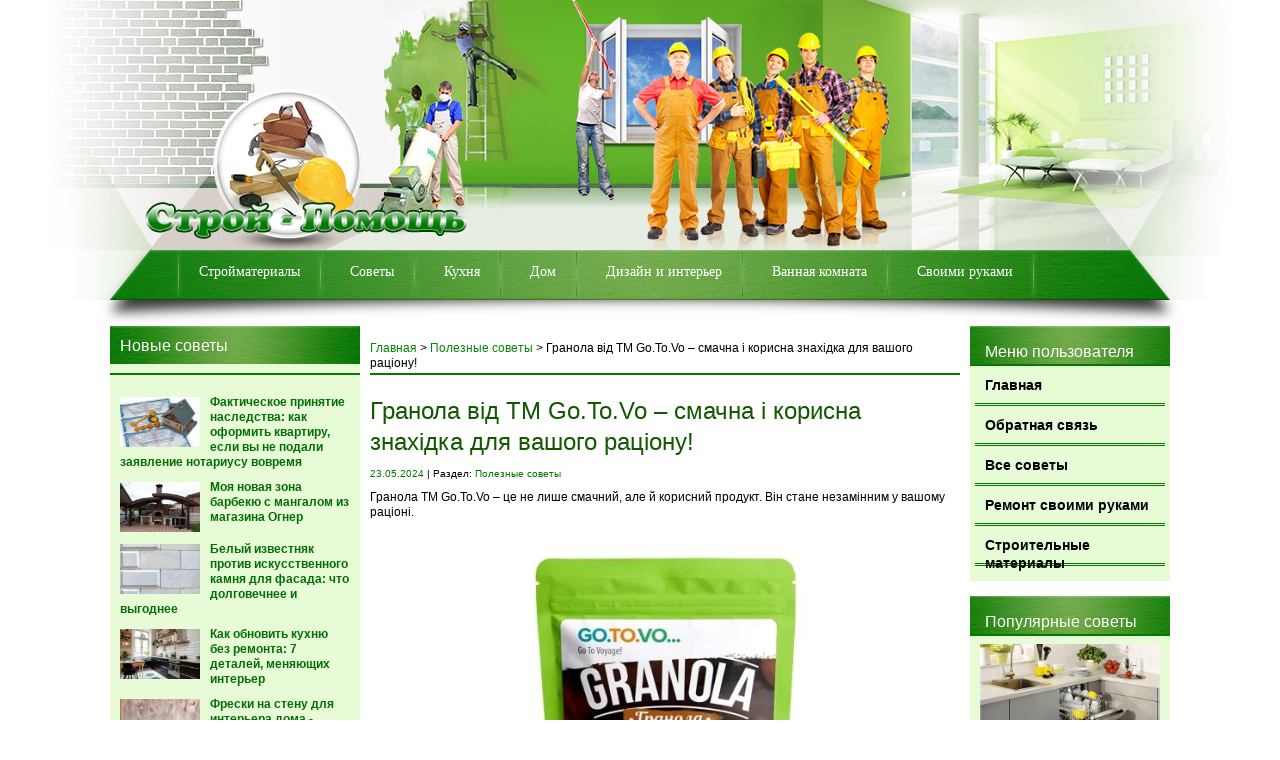

--- FILE ---
content_type: text/html; charset=UTF-8
request_url: https://homeprorab.info/granola-vid-tm-go-to-vo-smachna-i-korisna-znahidka-dlya-vashogo-ratsionu/
body_size: 16399
content:
<!DOCTYPE html PUBLIC "-//W3C//DTD XHTML 1.0 Transitional//EN" "http://www.w3.org/TR/xhtml1/DTD/xhtml1-transitional.dtd">
<html xml:lang="ru" lang="ru" xmlns="http://www.w3.org/1999/xhtml">
<head>
<meta http-equiv="content-type" content="text/html; charset=utf-8" />
<title>Домашний прораб Гранола від ТМ Go.To.Vo – смачна і корисна знахідка для вашого раціону! - Домашний прораб</title>
<link rel="stylesheet" type="text/css" href="https://homeprorab.info/wp-content/themes/homeprorab/style.css" />
<link rel="icon" href="/wp-content/themes/homeprorab/favicon.ico" type="image/x-icon">
<link rel="shortcut icon" href="/wp-content/themes/homeprorab/favicon.ico" type="image/x-icon">

		<!-- All in One SEO 4.9.3 - aioseo.com -->
	<meta name="description" content="Що таке гранола від ТМ Go.To.Vo? Коли краще споживати гранолу? Смаки граноли від ТМ Go.To.Vo. Де купити гранолу? Чому варто обрати гранолу від ТМ Go.To.Vo?" />
	<meta name="robots" content="max-image-preview:large" />
	<meta name="author" content="marusia"/>
	<link rel="canonical" href="https://homeprorab.info/granola-vid-tm-go-to-vo-smachna-i-korisna-znahidka-dlya-vashogo-ratsionu/" />
	<meta name="generator" content="All in One SEO (AIOSEO) 4.9.3" />
		<meta property="og:locale" content="ru_RU" />
		<meta property="og:site_name" content="Домашний прораб - Делаем ремонт помещений с Домашним прорабом!" />
		<meta property="og:type" content="article" />
		<meta property="og:title" content="Гранола від ТМ Go.To.Vo – смачна і корисна знахідка для вашого раціону! - Домашний прораб" />
		<meta property="og:description" content="Що таке гранола від ТМ Go.To.Vo? Коли краще споживати гранолу? Смаки граноли від ТМ Go.To.Vo. Де купити гранолу? Чому варто обрати гранолу від ТМ Go.To.Vo?" />
		<meta property="og:url" content="https://homeprorab.info/granola-vid-tm-go-to-vo-smachna-i-korisna-znahidka-dlya-vashogo-ratsionu/" />
		<meta property="article:published_time" content="2024-05-23T07:39:24+00:00" />
		<meta property="article:modified_time" content="2024-05-26T18:59:17+00:00" />
		<meta name="twitter:card" content="summary_large_image" />
		<meta name="twitter:title" content="Гранола від ТМ Go.To.Vo – смачна і корисна знахідка для вашого раціону! - Домашний прораб" />
		<meta name="twitter:description" content="Що таке гранола від ТМ Go.To.Vo? Коли краще споживати гранолу? Смаки граноли від ТМ Go.To.Vo. Де купити гранолу? Чому варто обрати гранолу від ТМ Go.To.Vo?" />
		<script type="application/ld+json" class="aioseo-schema">
			{"@context":"https:\/\/schema.org","@graph":[{"@type":"BlogPosting","@id":"https:\/\/homeprorab.info\/granola-vid-tm-go-to-vo-smachna-i-korisna-znahidka-dlya-vashogo-ratsionu\/#blogposting","name":"\u0413\u0440\u0430\u043d\u043e\u043b\u0430 \u0432\u0456\u0434 \u0422\u041c Go.To.Vo \u2013 \u0441\u043c\u0430\u0447\u043d\u0430 \u0456 \u043a\u043e\u0440\u0438\u0441\u043d\u0430 \u0437\u043d\u0430\u0445\u0456\u0434\u043a\u0430 \u0434\u043b\u044f \u0432\u0430\u0448\u043e\u0433\u043e \u0440\u0430\u0446\u0456\u043e\u043d\u0443! - \u0414\u043e\u043c\u0430\u0448\u043d\u0438\u0439 \u043f\u0440\u043e\u0440\u0430\u0431","headline":"\u0413\u0440\u0430\u043d\u043e\u043b\u0430 \u0432\u0456\u0434 \u0422\u041c Go.To.Vo \u2013 \u0441\u043c\u0430\u0447\u043d\u0430 \u0456 \u043a\u043e\u0440\u0438\u0441\u043d\u0430 \u0437\u043d\u0430\u0445\u0456\u0434\u043a\u0430 \u0434\u043b\u044f \u0432\u0430\u0448\u043e\u0433\u043e \u0440\u0430\u0446\u0456\u043e\u043d\u0443!","author":{"@id":"https:\/\/homeprorab.info\/author\/marusia\/#author"},"publisher":{"@id":"https:\/\/homeprorab.info\/#organization"},"image":{"@type":"ImageObject","url":"https:\/\/homeprorab.info\/wp-content\/uploads\/2024\/05\/granola-orekhovaya3456432.jpg","width":500,"height":500},"datePublished":"2024-05-23T10:39:24+03:00","dateModified":"2024-05-26T21:59:17+03:00","inLanguage":"ru-RU","mainEntityOfPage":{"@id":"https:\/\/homeprorab.info\/granola-vid-tm-go-to-vo-smachna-i-korisna-znahidka-dlya-vashogo-ratsionu\/#webpage"},"isPartOf":{"@id":"https:\/\/homeprorab.info\/granola-vid-tm-go-to-vo-smachna-i-korisna-znahidka-dlya-vashogo-ratsionu\/#webpage"},"articleSection":"\u041f\u043e\u043b\u0435\u0437\u043d\u044b\u0435 \u0441\u043e\u0432\u0435\u0442\u044b"},{"@type":"BreadcrumbList","@id":"https:\/\/homeprorab.info\/granola-vid-tm-go-to-vo-smachna-i-korisna-znahidka-dlya-vashogo-ratsionu\/#breadcrumblist","itemListElement":[{"@type":"ListItem","@id":"https:\/\/homeprorab.info#listItem","position":1,"name":"Home","item":"https:\/\/homeprorab.info","nextItem":{"@type":"ListItem","@id":"https:\/\/homeprorab.info\/polezny-e-sovety\/#listItem","name":"\u041f\u043e\u043b\u0435\u0437\u043d\u044b\u0435 \u0441\u043e\u0432\u0435\u0442\u044b"}},{"@type":"ListItem","@id":"https:\/\/homeprorab.info\/polezny-e-sovety\/#listItem","position":2,"name":"\u041f\u043e\u043b\u0435\u0437\u043d\u044b\u0435 \u0441\u043e\u0432\u0435\u0442\u044b","item":"https:\/\/homeprorab.info\/polezny-e-sovety\/","nextItem":{"@type":"ListItem","@id":"https:\/\/homeprorab.info\/granola-vid-tm-go-to-vo-smachna-i-korisna-znahidka-dlya-vashogo-ratsionu\/#listItem","name":"\u0413\u0440\u0430\u043d\u043e\u043b\u0430 \u0432\u0456\u0434 \u0422\u041c Go.To.Vo \u2013 \u0441\u043c\u0430\u0447\u043d\u0430 \u0456 \u043a\u043e\u0440\u0438\u0441\u043d\u0430 \u0437\u043d\u0430\u0445\u0456\u0434\u043a\u0430 \u0434\u043b\u044f \u0432\u0430\u0448\u043e\u0433\u043e \u0440\u0430\u0446\u0456\u043e\u043d\u0443!"},"previousItem":{"@type":"ListItem","@id":"https:\/\/homeprorab.info#listItem","name":"Home"}},{"@type":"ListItem","@id":"https:\/\/homeprorab.info\/granola-vid-tm-go-to-vo-smachna-i-korisna-znahidka-dlya-vashogo-ratsionu\/#listItem","position":3,"name":"\u0413\u0440\u0430\u043d\u043e\u043b\u0430 \u0432\u0456\u0434 \u0422\u041c Go.To.Vo \u2013 \u0441\u043c\u0430\u0447\u043d\u0430 \u0456 \u043a\u043e\u0440\u0438\u0441\u043d\u0430 \u0437\u043d\u0430\u0445\u0456\u0434\u043a\u0430 \u0434\u043b\u044f \u0432\u0430\u0448\u043e\u0433\u043e \u0440\u0430\u0446\u0456\u043e\u043d\u0443!","previousItem":{"@type":"ListItem","@id":"https:\/\/homeprorab.info\/polezny-e-sovety\/#listItem","name":"\u041f\u043e\u043b\u0435\u0437\u043d\u044b\u0435 \u0441\u043e\u0432\u0435\u0442\u044b"}}]},{"@type":"Organization","@id":"https:\/\/homeprorab.info\/#organization","name":"\u0414\u043e\u043c\u0430\u0448\u043d\u0438\u0439 \u043f\u0440\u043e\u0440\u0430\u0431","description":"\u0414\u0435\u043b\u0430\u0435\u043c \u0440\u0435\u043c\u043e\u043d\u0442 \u043f\u043e\u043c\u0435\u0449\u0435\u043d\u0438\u0439 \u0441 \u0414\u043e\u043c\u0430\u0448\u043d\u0438\u043c \u043f\u0440\u043e\u0440\u0430\u0431\u043e\u043c!","url":"https:\/\/homeprorab.info\/"},{"@type":"Person","@id":"https:\/\/homeprorab.info\/author\/marusia\/#author","url":"https:\/\/homeprorab.info\/author\/marusia\/","name":"marusia","image":{"@type":"ImageObject","@id":"https:\/\/homeprorab.info\/granola-vid-tm-go-to-vo-smachna-i-korisna-znahidka-dlya-vashogo-ratsionu\/#authorImage","url":"https:\/\/secure.gravatar.com\/avatar\/fd4f10a4d97cf354a5c7cb70af6ea61ca3bba8280ea624a513dcd7a9b4863d55?s=96&d=mm&r=g","width":96,"height":96,"caption":"marusia"}},{"@type":"WebPage","@id":"https:\/\/homeprorab.info\/granola-vid-tm-go-to-vo-smachna-i-korisna-znahidka-dlya-vashogo-ratsionu\/#webpage","url":"https:\/\/homeprorab.info\/granola-vid-tm-go-to-vo-smachna-i-korisna-znahidka-dlya-vashogo-ratsionu\/","name":"\u0413\u0440\u0430\u043d\u043e\u043b\u0430 \u0432\u0456\u0434 \u0422\u041c Go.To.Vo \u2013 \u0441\u043c\u0430\u0447\u043d\u0430 \u0456 \u043a\u043e\u0440\u0438\u0441\u043d\u0430 \u0437\u043d\u0430\u0445\u0456\u0434\u043a\u0430 \u0434\u043b\u044f \u0432\u0430\u0448\u043e\u0433\u043e \u0440\u0430\u0446\u0456\u043e\u043d\u0443! - \u0414\u043e\u043c\u0430\u0448\u043d\u0438\u0439 \u043f\u0440\u043e\u0440\u0430\u0431","description":"\u0429\u043e \u0442\u0430\u043a\u0435 \u0433\u0440\u0430\u043d\u043e\u043b\u0430 \u0432\u0456\u0434 \u0422\u041c Go.To.Vo? \u041a\u043e\u043b\u0438 \u043a\u0440\u0430\u0449\u0435 \u0441\u043f\u043e\u0436\u0438\u0432\u0430\u0442\u0438 \u0433\u0440\u0430\u043d\u043e\u043b\u0443? \u0421\u043c\u0430\u043a\u0438 \u0433\u0440\u0430\u043d\u043e\u043b\u0438 \u0432\u0456\u0434 \u0422\u041c Go.To.Vo. \u0414\u0435 \u043a\u0443\u043f\u0438\u0442\u0438 \u0433\u0440\u0430\u043d\u043e\u043b\u0443? \u0427\u043e\u043c\u0443 \u0432\u0430\u0440\u0442\u043e \u043e\u0431\u0440\u0430\u0442\u0438 \u0433\u0440\u0430\u043d\u043e\u043b\u0443 \u0432\u0456\u0434 \u0422\u041c Go.To.Vo?","inLanguage":"ru-RU","isPartOf":{"@id":"https:\/\/homeprorab.info\/#website"},"breadcrumb":{"@id":"https:\/\/homeprorab.info\/granola-vid-tm-go-to-vo-smachna-i-korisna-znahidka-dlya-vashogo-ratsionu\/#breadcrumblist"},"author":{"@id":"https:\/\/homeprorab.info\/author\/marusia\/#author"},"creator":{"@id":"https:\/\/homeprorab.info\/author\/marusia\/#author"},"image":{"@type":"ImageObject","url":"https:\/\/homeprorab.info\/wp-content\/uploads\/2024\/05\/granola-orekhovaya3456432.jpg","@id":"https:\/\/homeprorab.info\/granola-vid-tm-go-to-vo-smachna-i-korisna-znahidka-dlya-vashogo-ratsionu\/#mainImage","width":500,"height":500},"primaryImageOfPage":{"@id":"https:\/\/homeprorab.info\/granola-vid-tm-go-to-vo-smachna-i-korisna-znahidka-dlya-vashogo-ratsionu\/#mainImage"},"datePublished":"2024-05-23T10:39:24+03:00","dateModified":"2024-05-26T21:59:17+03:00"},{"@type":"WebSite","@id":"https:\/\/homeprorab.info\/#website","url":"https:\/\/homeprorab.info\/","name":"\u0414\u043e\u043c\u0430\u0448\u043d\u0438\u0439 \u043f\u0440\u043e\u0440\u0430\u0431","description":"\u0414\u0435\u043b\u0430\u0435\u043c \u0440\u0435\u043c\u043e\u043d\u0442 \u043f\u043e\u043c\u0435\u0449\u0435\u043d\u0438\u0439 \u0441 \u0414\u043e\u043c\u0430\u0448\u043d\u0438\u043c \u043f\u0440\u043e\u0440\u0430\u0431\u043e\u043c!","inLanguage":"ru-RU","publisher":{"@id":"https:\/\/homeprorab.info\/#organization"}}]}
		</script>
		<!-- All in One SEO -->

<link rel="alternate" type="application/rss+xml" title="Домашний прораб &raquo; Лента" href="https://homeprorab.info/feed/" />
<link rel="alternate" type="application/rss+xml" title="Домашний прораб &raquo; Лента комментариев" href="https://homeprorab.info/comments/feed/" />
<link rel="alternate" type="application/rss+xml" title="Домашний прораб &raquo; Лента комментариев к &laquo;Гранола від ТМ Go.To.Vo – смачна і корисна знахідка для вашого раціону!&raquo;" href="https://homeprorab.info/granola-vid-tm-go-to-vo-smachna-i-korisna-znahidka-dlya-vashogo-ratsionu/feed/" />
<link rel="alternate" title="oEmbed (JSON)" type="application/json+oembed" href="https://homeprorab.info/wp-json/oembed/1.0/embed?url=https%3A%2F%2Fhomeprorab.info%2Fgranola-vid-tm-go-to-vo-smachna-i-korisna-znahidka-dlya-vashogo-ratsionu%2F" />
<link rel="alternate" title="oEmbed (XML)" type="text/xml+oembed" href="https://homeprorab.info/wp-json/oembed/1.0/embed?url=https%3A%2F%2Fhomeprorab.info%2Fgranola-vid-tm-go-to-vo-smachna-i-korisna-znahidka-dlya-vashogo-ratsionu%2F&#038;format=xml" />
<style id='wp-img-auto-sizes-contain-inline-css' type='text/css'>
img:is([sizes=auto i],[sizes^="auto," i]){contain-intrinsic-size:3000px 1500px}
/*# sourceURL=wp-img-auto-sizes-contain-inline-css */
</style>
<style id='wp-emoji-styles-inline-css' type='text/css'>

	img.wp-smiley, img.emoji {
		display: inline !important;
		border: none !important;
		box-shadow: none !important;
		height: 1em !important;
		width: 1em !important;
		margin: 0 0.07em !important;
		vertical-align: -0.1em !important;
		background: none !important;
		padding: 0 !important;
	}
/*# sourceURL=wp-emoji-styles-inline-css */
</style>
<style id='wp-block-library-inline-css' type='text/css'>
:root{--wp-block-synced-color:#7a00df;--wp-block-synced-color--rgb:122,0,223;--wp-bound-block-color:var(--wp-block-synced-color);--wp-editor-canvas-background:#ddd;--wp-admin-theme-color:#007cba;--wp-admin-theme-color--rgb:0,124,186;--wp-admin-theme-color-darker-10:#006ba1;--wp-admin-theme-color-darker-10--rgb:0,107,160.5;--wp-admin-theme-color-darker-20:#005a87;--wp-admin-theme-color-darker-20--rgb:0,90,135;--wp-admin-border-width-focus:2px}@media (min-resolution:192dpi){:root{--wp-admin-border-width-focus:1.5px}}.wp-element-button{cursor:pointer}:root .has-very-light-gray-background-color{background-color:#eee}:root .has-very-dark-gray-background-color{background-color:#313131}:root .has-very-light-gray-color{color:#eee}:root .has-very-dark-gray-color{color:#313131}:root .has-vivid-green-cyan-to-vivid-cyan-blue-gradient-background{background:linear-gradient(135deg,#00d084,#0693e3)}:root .has-purple-crush-gradient-background{background:linear-gradient(135deg,#34e2e4,#4721fb 50%,#ab1dfe)}:root .has-hazy-dawn-gradient-background{background:linear-gradient(135deg,#faaca8,#dad0ec)}:root .has-subdued-olive-gradient-background{background:linear-gradient(135deg,#fafae1,#67a671)}:root .has-atomic-cream-gradient-background{background:linear-gradient(135deg,#fdd79a,#004a59)}:root .has-nightshade-gradient-background{background:linear-gradient(135deg,#330968,#31cdcf)}:root .has-midnight-gradient-background{background:linear-gradient(135deg,#020381,#2874fc)}:root{--wp--preset--font-size--normal:16px;--wp--preset--font-size--huge:42px}.has-regular-font-size{font-size:1em}.has-larger-font-size{font-size:2.625em}.has-normal-font-size{font-size:var(--wp--preset--font-size--normal)}.has-huge-font-size{font-size:var(--wp--preset--font-size--huge)}.has-text-align-center{text-align:center}.has-text-align-left{text-align:left}.has-text-align-right{text-align:right}.has-fit-text{white-space:nowrap!important}#end-resizable-editor-section{display:none}.aligncenter{clear:both}.items-justified-left{justify-content:flex-start}.items-justified-center{justify-content:center}.items-justified-right{justify-content:flex-end}.items-justified-space-between{justify-content:space-between}.screen-reader-text{border:0;clip-path:inset(50%);height:1px;margin:-1px;overflow:hidden;padding:0;position:absolute;width:1px;word-wrap:normal!important}.screen-reader-text:focus{background-color:#ddd;clip-path:none;color:#444;display:block;font-size:1em;height:auto;left:5px;line-height:normal;padding:15px 23px 14px;text-decoration:none;top:5px;width:auto;z-index:100000}html :where(.has-border-color){border-style:solid}html :where([style*=border-top-color]){border-top-style:solid}html :where([style*=border-right-color]){border-right-style:solid}html :where([style*=border-bottom-color]){border-bottom-style:solid}html :where([style*=border-left-color]){border-left-style:solid}html :where([style*=border-width]){border-style:solid}html :where([style*=border-top-width]){border-top-style:solid}html :where([style*=border-right-width]){border-right-style:solid}html :where([style*=border-bottom-width]){border-bottom-style:solid}html :where([style*=border-left-width]){border-left-style:solid}html :where(img[class*=wp-image-]){height:auto;max-width:100%}:where(figure){margin:0 0 1em}html :where(.is-position-sticky){--wp-admin--admin-bar--position-offset:var(--wp-admin--admin-bar--height,0px)}@media screen and (max-width:600px){html :where(.is-position-sticky){--wp-admin--admin-bar--position-offset:0px}}

/*# sourceURL=wp-block-library-inline-css */
</style><style id='global-styles-inline-css' type='text/css'>
:root{--wp--preset--aspect-ratio--square: 1;--wp--preset--aspect-ratio--4-3: 4/3;--wp--preset--aspect-ratio--3-4: 3/4;--wp--preset--aspect-ratio--3-2: 3/2;--wp--preset--aspect-ratio--2-3: 2/3;--wp--preset--aspect-ratio--16-9: 16/9;--wp--preset--aspect-ratio--9-16: 9/16;--wp--preset--color--black: #000000;--wp--preset--color--cyan-bluish-gray: #abb8c3;--wp--preset--color--white: #ffffff;--wp--preset--color--pale-pink: #f78da7;--wp--preset--color--vivid-red: #cf2e2e;--wp--preset--color--luminous-vivid-orange: #ff6900;--wp--preset--color--luminous-vivid-amber: #fcb900;--wp--preset--color--light-green-cyan: #7bdcb5;--wp--preset--color--vivid-green-cyan: #00d084;--wp--preset--color--pale-cyan-blue: #8ed1fc;--wp--preset--color--vivid-cyan-blue: #0693e3;--wp--preset--color--vivid-purple: #9b51e0;--wp--preset--gradient--vivid-cyan-blue-to-vivid-purple: linear-gradient(135deg,rgb(6,147,227) 0%,rgb(155,81,224) 100%);--wp--preset--gradient--light-green-cyan-to-vivid-green-cyan: linear-gradient(135deg,rgb(122,220,180) 0%,rgb(0,208,130) 100%);--wp--preset--gradient--luminous-vivid-amber-to-luminous-vivid-orange: linear-gradient(135deg,rgb(252,185,0) 0%,rgb(255,105,0) 100%);--wp--preset--gradient--luminous-vivid-orange-to-vivid-red: linear-gradient(135deg,rgb(255,105,0) 0%,rgb(207,46,46) 100%);--wp--preset--gradient--very-light-gray-to-cyan-bluish-gray: linear-gradient(135deg,rgb(238,238,238) 0%,rgb(169,184,195) 100%);--wp--preset--gradient--cool-to-warm-spectrum: linear-gradient(135deg,rgb(74,234,220) 0%,rgb(151,120,209) 20%,rgb(207,42,186) 40%,rgb(238,44,130) 60%,rgb(251,105,98) 80%,rgb(254,248,76) 100%);--wp--preset--gradient--blush-light-purple: linear-gradient(135deg,rgb(255,206,236) 0%,rgb(152,150,240) 100%);--wp--preset--gradient--blush-bordeaux: linear-gradient(135deg,rgb(254,205,165) 0%,rgb(254,45,45) 50%,rgb(107,0,62) 100%);--wp--preset--gradient--luminous-dusk: linear-gradient(135deg,rgb(255,203,112) 0%,rgb(199,81,192) 50%,rgb(65,88,208) 100%);--wp--preset--gradient--pale-ocean: linear-gradient(135deg,rgb(255,245,203) 0%,rgb(182,227,212) 50%,rgb(51,167,181) 100%);--wp--preset--gradient--electric-grass: linear-gradient(135deg,rgb(202,248,128) 0%,rgb(113,206,126) 100%);--wp--preset--gradient--midnight: linear-gradient(135deg,rgb(2,3,129) 0%,rgb(40,116,252) 100%);--wp--preset--font-size--small: 13px;--wp--preset--font-size--medium: 20px;--wp--preset--font-size--large: 36px;--wp--preset--font-size--x-large: 42px;--wp--preset--spacing--20: 0.44rem;--wp--preset--spacing--30: 0.67rem;--wp--preset--spacing--40: 1rem;--wp--preset--spacing--50: 1.5rem;--wp--preset--spacing--60: 2.25rem;--wp--preset--spacing--70: 3.38rem;--wp--preset--spacing--80: 5.06rem;--wp--preset--shadow--natural: 6px 6px 9px rgba(0, 0, 0, 0.2);--wp--preset--shadow--deep: 12px 12px 50px rgba(0, 0, 0, 0.4);--wp--preset--shadow--sharp: 6px 6px 0px rgba(0, 0, 0, 0.2);--wp--preset--shadow--outlined: 6px 6px 0px -3px rgb(255, 255, 255), 6px 6px rgb(0, 0, 0);--wp--preset--shadow--crisp: 6px 6px 0px rgb(0, 0, 0);}:where(.is-layout-flex){gap: 0.5em;}:where(.is-layout-grid){gap: 0.5em;}body .is-layout-flex{display: flex;}.is-layout-flex{flex-wrap: wrap;align-items: center;}.is-layout-flex > :is(*, div){margin: 0;}body .is-layout-grid{display: grid;}.is-layout-grid > :is(*, div){margin: 0;}:where(.wp-block-columns.is-layout-flex){gap: 2em;}:where(.wp-block-columns.is-layout-grid){gap: 2em;}:where(.wp-block-post-template.is-layout-flex){gap: 1.25em;}:where(.wp-block-post-template.is-layout-grid){gap: 1.25em;}.has-black-color{color: var(--wp--preset--color--black) !important;}.has-cyan-bluish-gray-color{color: var(--wp--preset--color--cyan-bluish-gray) !important;}.has-white-color{color: var(--wp--preset--color--white) !important;}.has-pale-pink-color{color: var(--wp--preset--color--pale-pink) !important;}.has-vivid-red-color{color: var(--wp--preset--color--vivid-red) !important;}.has-luminous-vivid-orange-color{color: var(--wp--preset--color--luminous-vivid-orange) !important;}.has-luminous-vivid-amber-color{color: var(--wp--preset--color--luminous-vivid-amber) !important;}.has-light-green-cyan-color{color: var(--wp--preset--color--light-green-cyan) !important;}.has-vivid-green-cyan-color{color: var(--wp--preset--color--vivid-green-cyan) !important;}.has-pale-cyan-blue-color{color: var(--wp--preset--color--pale-cyan-blue) !important;}.has-vivid-cyan-blue-color{color: var(--wp--preset--color--vivid-cyan-blue) !important;}.has-vivid-purple-color{color: var(--wp--preset--color--vivid-purple) !important;}.has-black-background-color{background-color: var(--wp--preset--color--black) !important;}.has-cyan-bluish-gray-background-color{background-color: var(--wp--preset--color--cyan-bluish-gray) !important;}.has-white-background-color{background-color: var(--wp--preset--color--white) !important;}.has-pale-pink-background-color{background-color: var(--wp--preset--color--pale-pink) !important;}.has-vivid-red-background-color{background-color: var(--wp--preset--color--vivid-red) !important;}.has-luminous-vivid-orange-background-color{background-color: var(--wp--preset--color--luminous-vivid-orange) !important;}.has-luminous-vivid-amber-background-color{background-color: var(--wp--preset--color--luminous-vivid-amber) !important;}.has-light-green-cyan-background-color{background-color: var(--wp--preset--color--light-green-cyan) !important;}.has-vivid-green-cyan-background-color{background-color: var(--wp--preset--color--vivid-green-cyan) !important;}.has-pale-cyan-blue-background-color{background-color: var(--wp--preset--color--pale-cyan-blue) !important;}.has-vivid-cyan-blue-background-color{background-color: var(--wp--preset--color--vivid-cyan-blue) !important;}.has-vivid-purple-background-color{background-color: var(--wp--preset--color--vivid-purple) !important;}.has-black-border-color{border-color: var(--wp--preset--color--black) !important;}.has-cyan-bluish-gray-border-color{border-color: var(--wp--preset--color--cyan-bluish-gray) !important;}.has-white-border-color{border-color: var(--wp--preset--color--white) !important;}.has-pale-pink-border-color{border-color: var(--wp--preset--color--pale-pink) !important;}.has-vivid-red-border-color{border-color: var(--wp--preset--color--vivid-red) !important;}.has-luminous-vivid-orange-border-color{border-color: var(--wp--preset--color--luminous-vivid-orange) !important;}.has-luminous-vivid-amber-border-color{border-color: var(--wp--preset--color--luminous-vivid-amber) !important;}.has-light-green-cyan-border-color{border-color: var(--wp--preset--color--light-green-cyan) !important;}.has-vivid-green-cyan-border-color{border-color: var(--wp--preset--color--vivid-green-cyan) !important;}.has-pale-cyan-blue-border-color{border-color: var(--wp--preset--color--pale-cyan-blue) !important;}.has-vivid-cyan-blue-border-color{border-color: var(--wp--preset--color--vivid-cyan-blue) !important;}.has-vivid-purple-border-color{border-color: var(--wp--preset--color--vivid-purple) !important;}.has-vivid-cyan-blue-to-vivid-purple-gradient-background{background: var(--wp--preset--gradient--vivid-cyan-blue-to-vivid-purple) !important;}.has-light-green-cyan-to-vivid-green-cyan-gradient-background{background: var(--wp--preset--gradient--light-green-cyan-to-vivid-green-cyan) !important;}.has-luminous-vivid-amber-to-luminous-vivid-orange-gradient-background{background: var(--wp--preset--gradient--luminous-vivid-amber-to-luminous-vivid-orange) !important;}.has-luminous-vivid-orange-to-vivid-red-gradient-background{background: var(--wp--preset--gradient--luminous-vivid-orange-to-vivid-red) !important;}.has-very-light-gray-to-cyan-bluish-gray-gradient-background{background: var(--wp--preset--gradient--very-light-gray-to-cyan-bluish-gray) !important;}.has-cool-to-warm-spectrum-gradient-background{background: var(--wp--preset--gradient--cool-to-warm-spectrum) !important;}.has-blush-light-purple-gradient-background{background: var(--wp--preset--gradient--blush-light-purple) !important;}.has-blush-bordeaux-gradient-background{background: var(--wp--preset--gradient--blush-bordeaux) !important;}.has-luminous-dusk-gradient-background{background: var(--wp--preset--gradient--luminous-dusk) !important;}.has-pale-ocean-gradient-background{background: var(--wp--preset--gradient--pale-ocean) !important;}.has-electric-grass-gradient-background{background: var(--wp--preset--gradient--electric-grass) !important;}.has-midnight-gradient-background{background: var(--wp--preset--gradient--midnight) !important;}.has-small-font-size{font-size: var(--wp--preset--font-size--small) !important;}.has-medium-font-size{font-size: var(--wp--preset--font-size--medium) !important;}.has-large-font-size{font-size: var(--wp--preset--font-size--large) !important;}.has-x-large-font-size{font-size: var(--wp--preset--font-size--x-large) !important;}
/*# sourceURL=global-styles-inline-css */
</style>

<style id='classic-theme-styles-inline-css' type='text/css'>
/*! This file is auto-generated */
.wp-block-button__link{color:#fff;background-color:#32373c;border-radius:9999px;box-shadow:none;text-decoration:none;padding:calc(.667em + 2px) calc(1.333em + 2px);font-size:1.125em}.wp-block-file__button{background:#32373c;color:#fff;text-decoration:none}
/*# sourceURL=/wp-includes/css/classic-themes.min.css */
</style>
<link rel='stylesheet' id='cptch_stylesheet-css' href='https://homeprorab.info/wp-content/plugins/captcha-bws/css/front_end_style.css?ver=5.2.7' type='text/css' media='all' />
<link rel='stylesheet' id='dashicons-css' href='https://homeprorab.info/wp-includes/css/dashicons.min.css?ver=6.9' type='text/css' media='all' />
<link rel='stylesheet' id='cptch_desktop_style-css' href='https://homeprorab.info/wp-content/plugins/captcha-bws/css/desktop_style.css?ver=5.2.7' type='text/css' media='all' />
<link rel='stylesheet' id='contact-form-7-css' href='https://homeprorab.info/wp-content/plugins/contact-form-7/includes/css/styles.css?ver=6.1.4' type='text/css' media='all' />
<script type="text/javascript" src="https://homeprorab.info/wp-includes/js/jquery/jquery.min.js?ver=3.7.1" id="jquery-core-js"></script>
<script type="text/javascript" src="https://homeprorab.info/wp-includes/js/jquery/jquery-migrate.min.js?ver=3.4.1" id="jquery-migrate-js"></script>
<link rel="https://api.w.org/" href="https://homeprorab.info/wp-json/" /><link rel="alternate" title="JSON" type="application/json" href="https://homeprorab.info/wp-json/wp/v2/posts/164675" /><link rel="EditURI" type="application/rsd+xml" title="RSD" href="https://homeprorab.info/xmlrpc.php?rsd" />
<meta name="generator" content="WordPress 6.9" />
<link rel='shortlink' href='https://homeprorab.info/?p=164675' />
<script type="text/javascript" src="https://homeprorab.info/wp-content/themes/homeprorab/scripts/jcarousellite_1.0.1.js"></script>
</head>
<body>

	<div id="site">	
	
		 <div id="container">
			
			<div id="header">
			
				<a id="logo" href="/"></a>
				
				<div class="menu-glavnoe-menyu-container"><ul id="menu"><li id="menu-item-283" class="menu-item menu-item-type-taxonomy menu-item-object-category menu-item-283"><a href="https://homeprorab.info/stroitel-ny-e-materialy/">Стройматериалы</a></li>
<li id="menu-item-284" class="menu-item menu-item-type-taxonomy menu-item-object-category current-post-ancestor current-menu-parent current-post-parent menu-item-284"><a href="https://homeprorab.info/polezny-e-sovety/">Советы</a></li>
<li id="menu-item-285" class="menu-item menu-item-type-taxonomy menu-item-object-category menu-item-285"><a href="https://homeprorab.info/kuhnya/">Кухня</a></li>
<li id="menu-item-286" class="menu-item menu-item-type-taxonomy menu-item-object-category menu-item-286"><a href="https://homeprorab.info/zagorodny-j-dom/">Дом</a></li>
<li id="menu-item-287" class="menu-item menu-item-type-taxonomy menu-item-object-category menu-item-287"><a href="https://homeprorab.info/dizajn-i-inter-er/">Дизайн и интерьер</a></li>
<li id="menu-item-288" class="menu-item menu-item-type-taxonomy menu-item-object-category menu-item-288"><a href="https://homeprorab.info/vannaya-komnata/">Ванная комната</a></li>
<li id="menu-item-289" class="menu-item menu-item-type-taxonomy menu-item-object-category menu-item-289"><a href="https://homeprorab.info/remont-svoimi-rukami/">Своими руками</a></li>
</ul></div>				
				<div id="menu_shadow"></div>
				
			</div>
			
					
			<div id="content_box">
			
						
				<div id="sidebar_l">

	
		
	
<div class="widget">

		<div class="title_m">Новые советы</div>

		<div>

						<div class="new_article">
				<img width="240" height="160" src="https://homeprorab.info/wp-content/uploads/2026/01/63ec469033cd458da61a3e6374a37cd6-240x160.jpeg" class="attachment-240x160 size-240x160 wp-post-image" alt="" decoding="async" />				<div class="title_article"><a href="https://homeprorab.info/fakticheskoe-prinyatie-nasledstva-kak-oformit-kvartiru-esli-vy-ne-podali-zayavlenie-notariusu-vovremya/" class="news_link">Фактическое принятие наследства: как оформить квартиру, если вы не подали заявление нотариусу вовремя</a></div>
			</div>
						<div class="new_article">
				<img width="240" height="160" src="https://homeprorab.info/wp-content/uploads/2026/01/093206111-4608x3456-1-240x160.jpg" class="attachment-240x160 size-240x160 wp-post-image" alt="" decoding="async" />				<div class="title_article"><a href="https://homeprorab.info/moya-novaya-zona-barbekyu-s-mangalom-iz-magazina-ogner/" class="news_link">Моя новая зона барбекю с мангалом из магазина Огнер</a></div>
			</div>
						<div class="new_article">
				<img width="240" height="160" src="https://homeprorab.info/wp-content/uploads/2026/01/54-240x160.jpg" class="attachment-240x160 size-240x160 wp-post-image" alt="" decoding="async" />				<div class="title_article"><a href="https://homeprorab.info/belyj-izvestnyak-protiv-iskusstvennogo-kamnya-dlya-fasada-chto-dolgovechnee-i-vygodnee/" class="news_link">Белый известняк против искусственного камня для фасада: что долговечнее и выгоднее</a></div>
			</div>
						<div class="new_article">
				<img width="240" height="160" src="https://homeprorab.info/wp-content/uploads/2026/01/6466407091a1a2ca7bda47ec31ac83fc-240x160.jpg" class="attachment-240x160 size-240x160 wp-post-image" alt="" decoding="async" />				<div class="title_article"><a href="https://homeprorab.info/kak-obnovit-kuhnyu-bez-remonta-7-detalej-menyayushhih-interer/" class="news_link">Как обновить кухню без ремонта: 7 деталей, меняющих интерьер</a></div>
			</div>
						<div class="new_article">
				<img width="240" height="160" src="https://homeprorab.info/wp-content/uploads/2026/01/steni-oboi-240x160.jpg" class="attachment-240x160 size-240x160 wp-post-image" alt="" decoding="async" />				<div class="title_article"><a href="https://homeprorab.info/freski-na-stenu-dlya-interera-doma-stilnoe-i-dolgovechnoe-oformlenie-s-effektom-rospisi/" class="news_link">Фрески на стену для интерьера дома - стильное и долговечное оформление с эффектом росписи</a></div>
			</div>
			
		</div>

	</div>


		
		
		<noindex><div class="widget">

	<div class="title_m">Случайные советы</div>

		<div>
			
						<div class="write">
				<img width="240" height="160" src="https://homeprorab.info/wp-content/uploads/2020/11/gkl-240x160.png" class="attachment-240x160 size-240x160 wp-post-image" alt="" decoding="async" />				<div class="title_article"><a href="https://homeprorab.info/tehnologiya-i-pravila-krepleniya-gipsokartonnyh-listov/" class="news_link">Технология и правила крепления гипсокартонных листов</a></div>
			</div>
						<div class="write">
				<img width="240" height="160" src="https://homeprorab.info/wp-content/uploads/2019/07/tkanevyy-natyazhnoy-potolok-240x160.jpg" class="attachment-240x160 size-240x160 wp-post-image" alt="" decoding="async" srcset="https://homeprorab.info/wp-content/uploads/2019/07/tkanevyy-natyazhnoy-potolok-240x160.jpg 240w, https://homeprorab.info/wp-content/uploads/2019/07/tkanevyy-natyazhnoy-potolok.jpg 435w" sizes="(max-width: 240px) 100vw, 240px" />				<div class="title_article"><a href="https://homeprorab.info/kak-ustanovit-tkanevy-j-natyazhnoj-potolok-osnovny-e-e-tapy/" class="news_link">Как установить тканевый натяжной потолок: основные этапы</a></div>
			</div>
						<div class="write">
				<img width="240" height="160" src="https://homeprorab.info/wp-content/uploads/2025/06/material-240x160.png" class="attachment-240x160 size-240x160 wp-post-image" alt="" decoding="async" srcset="https://homeprorab.info/wp-content/uploads/2025/06/material-240x160.png 240w, https://homeprorab.info/wp-content/uploads/2025/06/material.png 435w" sizes="(max-width: 240px) 100vw, 240px" />				<div class="title_article"><a href="https://homeprorab.info/o-pokupke-stroitelnyh-materialov-i-neskolko-rekomendatsij/" class="news_link">О покупке строительных материалов и несколько рекомендаций</a></div>
			</div>
						
		</div>

	</div></noindex>
	
		
		
</div>			
						
			<div id="sidebar_r">

	<div class="widget">

		<div class="title_m">Меню пользователя</div>
	
		<div>
	
		<div class="menu-menyu-verh-container"><ul class="nav"><li id="menu-item-292" class="menu-item menu-item-type-custom menu-item-object-custom menu-item-home menu-item-292"><a href="https://homeprorab.info/">Главная</a></li>
<li id="menu-item-606" class="menu-item menu-item-type-post_type menu-item-object-page menu-item-606"><a href="https://homeprorab.info/obratnay-svyaz/">Обратная связь</a></li>
<li id="menu-item-607" class="menu-item menu-item-type-post_type menu-item-object-page menu-item-607"><a href="https://homeprorab.info/vse-sovety/">Все советы</a></li>
<li id="menu-item-135289" class="menu-item menu-item-type-taxonomy menu-item-object-category menu-item-135289"><a href="https://homeprorab.info/remont-svoimi-rukami/">Ремонт своими руками</a></li>
<li id="menu-item-135290" class="menu-item menu-item-type-taxonomy menu-item-object-category menu-item-135290"><a href="https://homeprorab.info/stroitel-ny-e-materialy/">Строительные материалы</a></li>
</ul></div>
		</div>
		
	</div>
	




			
	
	<div class="widget">
		
		<div class="title_m">Популярные советы</div>
		
		<div>
		
					
			<div class="popular">
				<img width="240" height="160" src="https://homeprorab.info/wp-content/uploads/2013/08/vstroem-tehniku2-240x160.jpg" class="attachment-240x160 size-240x160 wp-post-image" alt="встраиваемая техника для кухни" decoding="async" />				<div class="title_article"><a href="https://homeprorab.info/pochemu-vy-birayut-vstraivaemuyu-by-tovuyu-tehniku-osnovny-e-preimushhestva/" class="news_link">Почему выбирают встраиваемую бытовую технику, основные преимущества</a></div>				
			</div>
		
					
			<div class="popular">
				<img width="240" height="160" src="https://homeprorab.info/wp-content/uploads/2013/08/bitum-cherepica1-240x160.jpg" class="attachment-240x160 size-240x160 wp-post-image" alt="Битумная черепица" decoding="async" />				<div class="title_article"><a href="https://homeprorab.info/primenenie-stroitel-nogo-materiala-bitumnaya-cherepitsa/" class="news_link">Применение строительного материала битумная черепица</a></div>				
			</div>
		
					
			<div class="popular">
				<img width="240" height="160" src="https://homeprorab.info/wp-content/uploads/2013/08/otopitelnye-kotly2-240x160.jpg" class="attachment-240x160 size-240x160 wp-post-image" alt="Котлы для загородного дома" decoding="async" />				<div class="title_article"><a href="https://homeprorab.info/kotly-dlya-otopleniya-zagorodnogo-doma-kakie-by-vayu-i-kak-vy-brat/" class="news_link">Котлы для отопления загородного дома, какие бывают и как выбрать?</a></div>				
			</div>
		
					
			<div class="popular">
				<img width="240" height="160" src="https://homeprorab.info/wp-content/uploads/2013/08/postelnoe-belio1-240x160.jpg" class="attachment-240x160 size-240x160 wp-post-image" alt="Постельное белье для детей" decoding="async" />				<div class="title_article"><a href="https://homeprorab.info/vy-biraem-postel-noe-bel-e-dlya-detej-kakoe-luchshe-vy-brat/" class="news_link">Выбираем постельное белье для детей, какое лучше выбрать?</a></div>				
			</div>
		
					
		</div>
								
	</div>

	
	
	
	
	
	
	
	
		
		
</div>

	
				
		<div id="content">
			
			<noindex><div class="breadcrumbs">
				<a href="https://homeprorab.info">Главная</a> > <a href="https://homeprorab.info/polezny-e-sovety/" rel="category tag">Полезные советы</a> > <span>Гранола від ТМ Go.To.Vo – смачна і корисна знахідка для вашого раціону!</span>			</div></noindex>
			
			<div class="article">
			
				<h1>Гранола від ТМ Go.To.Vo – смачна і корисна знахідка для вашого раціону!</h1>
			
				<div class="top_info">
					<span>23.05.2024</span> <noindex>| Раздел: <a href="https://homeprorab.info/polezny-e-sovety/" rel="category tag">Полезные советы</a></noindex>
				</div>

				<p>Гранола ТМ Go.To.Vo – це не лише смачний, але й корисний продукт. Він стане незамінним у вашому раціоні.<span id="more-164675"></span></p>
<p><img fetchpriority="high" decoding="async" class="aligncenter wp-image-164683" src="https://homeprorab.info/wp-content/uploads/2024/05/granola-orekhovaya3456432.jpg" alt="" width="430" height="430" srcset="https://homeprorab.info/wp-content/uploads/2024/05/granola-orekhovaya3456432.jpg 500w, https://homeprorab.info/wp-content/uploads/2024/05/granola-orekhovaya3456432-300x300.jpg 300w, https://homeprorab.info/wp-content/uploads/2024/05/granola-orekhovaya3456432-150x150.jpg 150w" sizes="(max-width: 430px) 100vw, 430px" /></p>
<p>Давайте розглянемо, що таке гранола, коли її краще споживати, де <a href="https://lavka.terra.ua/tm-gotovo/tm-gotovo-granola/?utm_source=buylinks&amp;utm_medium=collaborator&amp;utm_campaign=collaborator-buy-links">купити гранола ТМ Go.To.Vo</a> та які смаки вона пропонує.</p>
<h2>Що таке гранола від ТМ Go.To.Vo?</h2>
<p>Гранола &#8212; це ситний сніданок або перекус, який складається з суміші підсмажених круп, насіння, горіхів, сухофруктів та інших інгредієнтів. Гранола ТМ Go.To.Vo включає в себе багато здорових складників, таких як:</p>
<ul>
<li>Овесні пластівці – багаті на клітковину, яка сприяє здоровому травленню.</li>
<li>Насіння льону і соняшника – джерело омега-3 жирних кислот та антиоксидантів.</li>
<li>Горіхи – мигдаль, волоські горіхи та інші, які забезпечують організм корисними жирами.</li>
<li>Сухофрукти – курага, родзинки та інші, що додають натуральну солодкість і багаті на вітаміни.</li>
<li>Мед – натуральний підсолоджувач з антибактеріальними властивостями.</li>
</ul>
<blockquote><p>Гранола має високий вміст клітковини, є джерелом здорових жирів, вітамінів та мінералів, а також природних антиоксидантів.</p></blockquote>
<h2>Коли краще споживати гранолу?</h2>
<p>Придбавши гранолу ТМ Go.To.Vo, ви отримаєте універсальний продукт, який можна споживати у будь-який час дня:</p>
<ul>
<li><ins>Сніданок</ins>: Додайте гранолу до йогурту або молока для смачного та поживного початку дня.</li>
<li><ins>Перекус</ins>: Гранола ідеально підходить як швидкий перекус між прийомами їжі, забезпечуючи енергію та ситість.</li>
<li><ins>Обід</ins>: Можна додати гранолу до салатів для хрусткої текстури та додаткового харчування.</li>
<li><ins>Вечеря</ins>: Легкий десерт з гранолою та фруктами стане чудовим завершенням дня.</li>
</ul>
<h2>Смаки граноли від ТМ Go.To.Vo</h2>
<p>ТМ Go.To.Vo пропонує різноманітні смаки граноли, які задовольнять будь-які уподобання:</p>
<ol>
<li>Горіхова з медом
<ul>
<li><strong>Інгредієнти</strong>: Вівсяні пластівці, мигдаль, волоські горіхи, мед.</li>
<li><strong>Смакові особливості</strong>: Хрустка текстура з солодким присмаком меду та насиченим ароматом горіхів.</li>
</ul>
</li>
<li>Тропічна з цукатами
<ul>
<li><strong>Інгредієнти</strong>: Вівсяні пластівці, кокосові пластівці, ананасові цукати, папая.</li>
<li><strong>Смакові особливості:</strong> Екзотичний смак тропічних фруктів, який переносить вас на сонячний пляж.</li>
</ul>
</li>
<li>Ягідна з ваніллю
<ul>
<li><strong>Інгредієнти: </strong>Вівсяні пластівці, сушена журавлина, чорниця, ванільний екстракт.</li>
<li><strong>Смакові особливості: </strong>Ніжний ванільний аромат та свіжість ягід створюють ідеальне поєднання.</li>
</ul>
</li>
</ol>
<h2>Де <a href="http://lavka.terra.ua/tm-gotovo/tm-gotovo-granola/?utm_source=buylinks&amp;utm_medium=collaborator&amp;utm_campaign=collaborator-buy-links">купити гранолу</a>?</h2>
<p>Якщо ви шукаєте, де купити гранолу, рекомендуємо звернути увагу на <a href="https://lavka.terra.ua/?utm_source=buylinks&amp;utm_medium=collaborator&amp;utm_campaign=collaborator-buy-links">інтернет-магазин Лавка Терра</a>. Тут ви знайдете всі смаки граноли від ТМ Go.To.Vo за доступними цінами та з можливістю швидкої доставки.</p>
<blockquote><p>Відвідайте інтернет-магазин &#171;Лавка Терра&#187; та оберіть свою улюблену гранолу від ТМ Go.To.Vo для здорового та смачного харчування щодня!</p></blockquote>
<h2>Чому варто обрати гранолу від ТМ Go.To.Vo?</h2>
<ul>
<li><strong>Натуральний склад:</strong> Тільки якісні та корисні інгредієнти.</li>
<li><strong>Універсальність:</strong> Ідеальна для будь-якого прийому їжі.</li>
<li><strong>Різноманіття смаків:</strong> Вибір на будь-який смак – від класичного до екзотичного.</li>
</ul>
<p>Не зволікайте! Приєднуйтесь до здорового способу життя з гранолою від ТМ Go.To.Vo!</p>

			</div>
			
				
							
				<div class="related">
					
					 <div>
					 						<a href="https://homeprorab.info/maslyany-e-radiatory-pravil-ny-j-obogrev-po-nedorogoj-tsene/">
							<b><img width="90" height="90" src="https://homeprorab.info/wp-content/uploads/2014/10/radiator-otoplen23408976-150x150.jpg" class="attachment-120x90 size-120x90 wp-post-image" alt="" decoding="async" srcset="https://homeprorab.info/wp-content/uploads/2014/10/radiator-otoplen23408976-150x150.jpg 150w, https://homeprorab.info/wp-content/uploads/2014/10/radiator-otoplen23408976-300x300.jpg 300w, https://homeprorab.info/wp-content/uploads/2014/10/radiator-otoplen23408976.jpg 500w" sizes="(max-width: 90px) 100vw, 90px" /></b>							<span></span>
							<div class="title_article">Масляные радиаторы - правильный</div>
						</a>
											<a href="https://homeprorab.info/obuchenie-i-kursy-professionalnoj-perepodgotovki-novye-navyki-dlya-uspeshnoj-karery/">
							<b><img width="90" height="90" src="https://homeprorab.info/wp-content/uploads/2025/10/professionalnoe-obuchenie-150x150.jpg" class="attachment-120x90 size-120x90 wp-post-image" alt="" decoding="async" /></b>							<span></span>
							<div class="title_article">Обучение и курсы профессиональной</div>
						</a>
											<a href="https://homeprorab.info/e-lektroprovodka-v-spal-ne-svoimi-rukami/">
							<b><img width="90" height="90" src="https://homeprorab.info/wp-content/uploads/2014/03/provodka-spaln8462-150x150.jpg" class="attachment-120x90 size-120x90 wp-post-image" alt="" decoding="async" loading="lazy" /></b>							<span></span>
							<div class="title_article">Электропроводка в спальне</div>
						</a>
											<a href="https://homeprorab.info/kakoj-napolnitel-luchshe-vsego-nejtralizuet-zapah/">
							<b><img width="90" height="90" src="https://homeprorab.info/wp-content/uploads/2025/06/kot-150x150.png" class="attachment-120x90 size-120x90 wp-post-image" alt="" decoding="async" loading="lazy" /></b>							<span></span>
							<div class="title_article">Какой наполнитель лучше</div>
						</a>
										</div>
				</div>
			
			
			
	<div id="respond" class="comment-respond">
		<h3 id="reply-title" class="comment-reply-title"><div></div></h3><form action="https://homeprorab.info/wp-comments-post.php" method="post" id="commentform" class="comment-form"><p><span>Текст сообщения:</span></p><textarea id="comment" name="comment" cols="45" rows="8" aria-required="true" onclick="this.innerHTML = '';">введите ваше сообщение</textarea><p id="author"><span>Имя:</span><input name="author" type="text" value="введите ваше имя" onblur="if(this.value=='') this.value='введите ваше имя';" onfocus="if(this.value=='введите ваше имя') this.value='';" size="25" /></p>
<p id="email"><span>E-mail:</span><input name="email" type="text" value="введите ваш e-mail" onblur="if(this.value=='') this.value='введите ваш e-mail';" onfocus="if(this.value=='введите ваш e-mail') this.value='';" size="25" /></p><div class="clear"></div>

<p class="cptch_block"><span 
				class="cptch_wrap cptch_ajax_wrap"
				data-cptch-form="wp_comments"
				data-cptch-input="cptch_number"
				data-cptch-class="cptch_wp_comments">Капча загружается...<noscript>Для того, чтобы пройти тест CAPTCHA включите JavaScript.</noscript>
				</span></p><p class="form-submit"><input name="submit" type="submit" id="submit" class="submit" value="Добавить" /> <input type='hidden' name='comment_post_ID' value='164675' id='comment_post_ID' />
<input type='hidden' name='comment_parent' id='comment_parent' value='0' />
</p></form>	</div><!-- #respond -->
	
		</div>
		
		 
		
	
			<div class="clear"></div>
			
			</div>
			
		</div>

		<div id="footer_box">
	

			<div id="footer">
		

				<p>© 2012-2020 <a style="color: #ffffff;" href="http://homeprorab.info/">HomeProrab.info</a>. Все права конечно же защищены. <br> При копировании требуется наличие обратной ссылки на сайт.</p>

			<div id="counters">
	




<!-- Yandex.Metrika counter -->
<script type="text/javascript" >
   (function(m,e,t,r,i,k,a){m[i]=m[i]||function(){(m[i].a=m[i].a||[]).push(arguments)};
   m[i].l=1*new Date();
   for (var j = 0; j < document.scripts.length; j++) {if (document.scripts[j].src === r) { return; }}
   k=e.createElement(t),a=e.getElementsByTagName(t)[0],k.async=1,k.src=r,a.parentNode.insertBefore(k,a)})
   (window, document, "script", "https://mc.yandex.ru/metrika/tag.js", "ym");

   ym(95155569, "init", {
        clickmap:true,
        trackLinks:true,
        accurateTrackBounce:true
   });
</script>
<noscript><div><img src="https://mc.yandex.ru/watch/95155569" style="position:absolute; left:-9999px;" alt="" /></div></noscript>
<!-- /Yandex.Metrika counter -->



<!--LiveInternet counter--><script type="text/javascript"><!--
document.write("<a href='//www.liveinternet.ru/click' "+
"target=_blank><img src='//counter.yadro.ru/hit?t57.6;r"+
escape(document.referrer)+((typeof(screen)=="undefined")?"":
";s"+screen.width+"*"+screen.height+"*"+(screen.colorDepth?
screen.colorDepth:screen.pixelDepth))+";u"+escape(document.URL)+
";"+Math.random()+
"' alt='' title='LiveInternet' "+
"border='0' width='88' height='31'><\/a>")
//--></script><!--/LiveInternet-->




<!-- Google tag (gtag.js) -->
<script async src="https://www.googletagmanager.com/gtag/js?id=G-4NXXJNGV7T"></script>
<script>
  window.dataLayer = window.dataLayer || [];
  function gtag(){dataLayer.push(arguments);}
  gtag('js', new Date());

  gtag('config', 'G-4NXXJNGV7T');
</script>
				
<script type="text/javascript">
<!--
var _acic={dataProvider:10};(function(){var e=document.createElement("script");e.type="text/javascript";e.async=true;e.src="//www.acint.net/aci.js";var t=document.getElementsByTagName("script")[0];t.parentNode.insertBefore(e,t)})()
//-->
</script>	
				</div>




		

				<div id="counters">
			
		
				<div>




</div>
			
				</div>
			</div>
			
			
			
		</div>
			
	</div>
	
	<script type="text/javascript">
<!--
var _acic={dataProvider:10};(function(){var e=document.createElement("script");e.type="text/javascript";e.async=true;e.src="https://www.acint.net/aci.js";var t=document.getElementsByTagName("script")[0];t.parentNode.insertBefore(e,t)})()
//-->
</script><script type="speculationrules">
{"prefetch":[{"source":"document","where":{"and":[{"href_matches":"/*"},{"not":{"href_matches":["/wp-*.php","/wp-admin/*","/wp-content/uploads/*","/wp-content/*","/wp-content/plugins/*","/wp-content/themes/homeprorab/*","/*\\?(.+)"]}},{"not":{"selector_matches":"a[rel~=\"nofollow\"]"}},{"not":{"selector_matches":".no-prefetch, .no-prefetch a"}}]},"eagerness":"conservative"}]}
</script>
<script type="text/javascript" src="https://homeprorab.info/wp-includes/js/dist/hooks.min.js?ver=dd5603f07f9220ed27f1" id="wp-hooks-js"></script>
<script type="text/javascript" src="https://homeprorab.info/wp-includes/js/dist/i18n.min.js?ver=c26c3dc7bed366793375" id="wp-i18n-js"></script>
<script type="text/javascript" id="wp-i18n-js-after">
/* <![CDATA[ */
wp.i18n.setLocaleData( { 'text direction\u0004ltr': [ 'ltr' ] } );
//# sourceURL=wp-i18n-js-after
/* ]]> */
</script>
<script type="text/javascript" src="https://homeprorab.info/wp-content/plugins/contact-form-7/includes/swv/js/index.js?ver=6.1.4" id="swv-js"></script>
<script type="text/javascript" id="contact-form-7-js-translations">
/* <![CDATA[ */
( function( domain, translations ) {
	var localeData = translations.locale_data[ domain ] || translations.locale_data.messages;
	localeData[""].domain = domain;
	wp.i18n.setLocaleData( localeData, domain );
} )( "contact-form-7", {"translation-revision-date":"2025-09-30 08:46:06+0000","generator":"GlotPress\/4.0.3","domain":"messages","locale_data":{"messages":{"":{"domain":"messages","plural-forms":"nplurals=3; plural=(n % 10 == 1 && n % 100 != 11) ? 0 : ((n % 10 >= 2 && n % 10 <= 4 && (n % 100 < 12 || n % 100 > 14)) ? 1 : 2);","lang":"ru"},"This contact form is placed in the wrong place.":["\u042d\u0442\u0430 \u043a\u043e\u043d\u0442\u0430\u043a\u0442\u043d\u0430\u044f \u0444\u043e\u0440\u043c\u0430 \u0440\u0430\u0437\u043c\u0435\u0449\u0435\u043d\u0430 \u0432 \u043d\u0435\u043f\u0440\u0430\u0432\u0438\u043b\u044c\u043d\u043e\u043c \u043c\u0435\u0441\u0442\u0435."],"Error:":["\u041e\u0448\u0438\u0431\u043a\u0430:"]}},"comment":{"reference":"includes\/js\/index.js"}} );
//# sourceURL=contact-form-7-js-translations
/* ]]> */
</script>
<script type="text/javascript" id="contact-form-7-js-before">
/* <![CDATA[ */
var wpcf7 = {
    "api": {
        "root": "https:\/\/homeprorab.info\/wp-json\/",
        "namespace": "contact-form-7\/v1"
    }
};
//# sourceURL=contact-form-7-js-before
/* ]]> */
</script>
<script type="text/javascript" src="https://homeprorab.info/wp-content/plugins/contact-form-7/includes/js/index.js?ver=6.1.4" id="contact-form-7-js"></script>
<script type="text/javascript" id="cptch_front_end_script-js-extra">
/* <![CDATA[ */
var cptch_vars = {"nonce":"cdb96855fb","ajaxurl":"https://homeprorab.info/wp-admin/admin-ajax.php","enlarge":"","time_limit":"120"};
//# sourceURL=cptch_front_end_script-js-extra
/* ]]> */
</script>
<script type="text/javascript" src="https://homeprorab.info/wp-content/plugins/captcha-bws/js/front_end_script.js?ver=6.9" id="cptch_front_end_script-js"></script>
<script id="wp-emoji-settings" type="application/json">
{"baseUrl":"https://s.w.org/images/core/emoji/17.0.2/72x72/","ext":".png","svgUrl":"https://s.w.org/images/core/emoji/17.0.2/svg/","svgExt":".svg","source":{"concatemoji":"https://homeprorab.info/wp-includes/js/wp-emoji-release.min.js?ver=6.9"}}
</script>
<script type="module">
/* <![CDATA[ */
/*! This file is auto-generated */
const a=JSON.parse(document.getElementById("wp-emoji-settings").textContent),o=(window._wpemojiSettings=a,"wpEmojiSettingsSupports"),s=["flag","emoji"];function i(e){try{var t={supportTests:e,timestamp:(new Date).valueOf()};sessionStorage.setItem(o,JSON.stringify(t))}catch(e){}}function c(e,t,n){e.clearRect(0,0,e.canvas.width,e.canvas.height),e.fillText(t,0,0);t=new Uint32Array(e.getImageData(0,0,e.canvas.width,e.canvas.height).data);e.clearRect(0,0,e.canvas.width,e.canvas.height),e.fillText(n,0,0);const a=new Uint32Array(e.getImageData(0,0,e.canvas.width,e.canvas.height).data);return t.every((e,t)=>e===a[t])}function p(e,t){e.clearRect(0,0,e.canvas.width,e.canvas.height),e.fillText(t,0,0);var n=e.getImageData(16,16,1,1);for(let e=0;e<n.data.length;e++)if(0!==n.data[e])return!1;return!0}function u(e,t,n,a){switch(t){case"flag":return n(e,"\ud83c\udff3\ufe0f\u200d\u26a7\ufe0f","\ud83c\udff3\ufe0f\u200b\u26a7\ufe0f")?!1:!n(e,"\ud83c\udde8\ud83c\uddf6","\ud83c\udde8\u200b\ud83c\uddf6")&&!n(e,"\ud83c\udff4\udb40\udc67\udb40\udc62\udb40\udc65\udb40\udc6e\udb40\udc67\udb40\udc7f","\ud83c\udff4\u200b\udb40\udc67\u200b\udb40\udc62\u200b\udb40\udc65\u200b\udb40\udc6e\u200b\udb40\udc67\u200b\udb40\udc7f");case"emoji":return!a(e,"\ud83e\u1fac8")}return!1}function f(e,t,n,a){let r;const o=(r="undefined"!=typeof WorkerGlobalScope&&self instanceof WorkerGlobalScope?new OffscreenCanvas(300,150):document.createElement("canvas")).getContext("2d",{willReadFrequently:!0}),s=(o.textBaseline="top",o.font="600 32px Arial",{});return e.forEach(e=>{s[e]=t(o,e,n,a)}),s}function r(e){var t=document.createElement("script");t.src=e,t.defer=!0,document.head.appendChild(t)}a.supports={everything:!0,everythingExceptFlag:!0},new Promise(t=>{let n=function(){try{var e=JSON.parse(sessionStorage.getItem(o));if("object"==typeof e&&"number"==typeof e.timestamp&&(new Date).valueOf()<e.timestamp+604800&&"object"==typeof e.supportTests)return e.supportTests}catch(e){}return null}();if(!n){if("undefined"!=typeof Worker&&"undefined"!=typeof OffscreenCanvas&&"undefined"!=typeof URL&&URL.createObjectURL&&"undefined"!=typeof Blob)try{var e="postMessage("+f.toString()+"("+[JSON.stringify(s),u.toString(),c.toString(),p.toString()].join(",")+"));",a=new Blob([e],{type:"text/javascript"});const r=new Worker(URL.createObjectURL(a),{name:"wpTestEmojiSupports"});return void(r.onmessage=e=>{i(n=e.data),r.terminate(),t(n)})}catch(e){}i(n=f(s,u,c,p))}t(n)}).then(e=>{for(const n in e)a.supports[n]=e[n],a.supports.everything=a.supports.everything&&a.supports[n],"flag"!==n&&(a.supports.everythingExceptFlag=a.supports.everythingExceptFlag&&a.supports[n]);var t;a.supports.everythingExceptFlag=a.supports.everythingExceptFlag&&!a.supports.flag,a.supports.everything||((t=a.source||{}).concatemoji?r(t.concatemoji):t.wpemoji&&t.twemoji&&(r(t.twemoji),r(t.wpemoji)))});
//# sourceURL=https://homeprorab.info/wp-includes/js/wp-emoji-loader.min.js
/* ]]> */
</script>
	
	
</body>
</html>